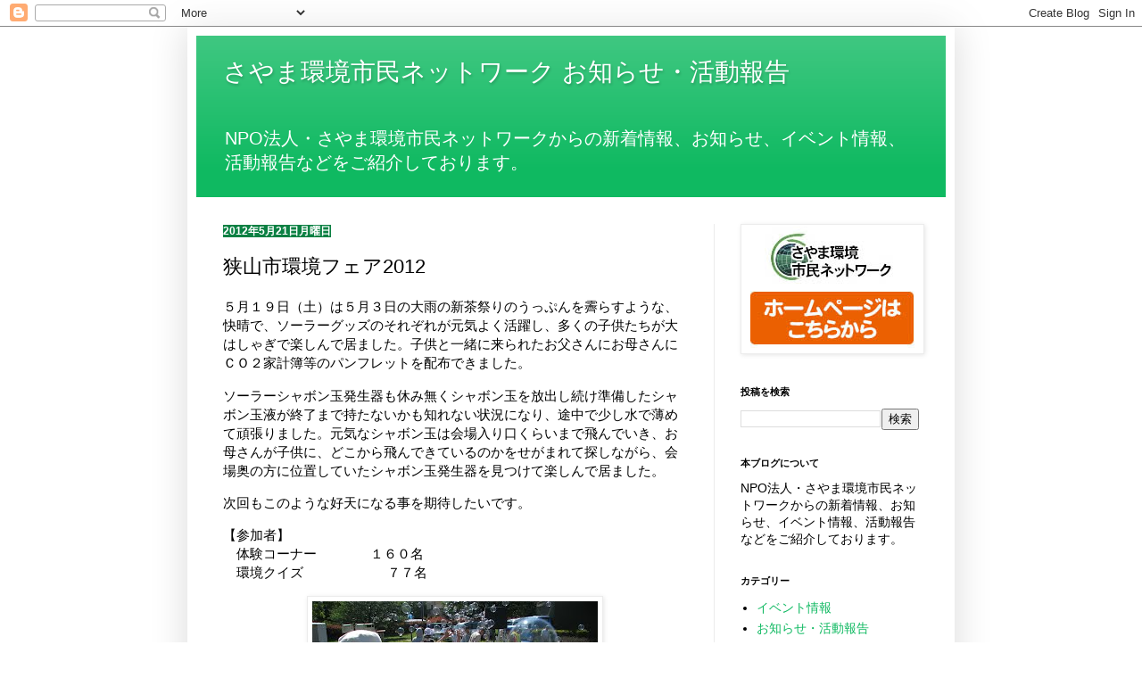

--- FILE ---
content_type: text/html; charset=UTF-8
request_url: https://blog.sayama-kankyo.org/2012/05/2012.html
body_size: 11976
content:
<!DOCTYPE html>
<html class='v2' dir='ltr' lang='ja'>
<head>
<link href='https://www.blogger.com/static/v1/widgets/4128112664-css_bundle_v2.css' rel='stylesheet' type='text/css'/>
<meta content='width=1100' name='viewport'/>
<meta content='text/html; charset=UTF-8' http-equiv='Content-Type'/>
<meta content='blogger' name='generator'/>
<link href='https://blog.sayama-kankyo.org/favicon.ico' rel='icon' type='image/x-icon'/>
<link href='https://blog.sayama-kankyo.org/2012/05/2012.html' rel='canonical'/>
<link rel="alternate" type="application/atom+xml" title="さやま環境市民ネットワーク お知らせ&#12539;活動報告 - Atom" href="https://blog.sayama-kankyo.org/feeds/posts/default" />
<link rel="alternate" type="application/rss+xml" title="さやま環境市民ネットワーク お知らせ&#12539;活動報告 - RSS" href="https://blog.sayama-kankyo.org/feeds/posts/default?alt=rss" />
<link rel="service.post" type="application/atom+xml" title="さやま環境市民ネットワーク お知らせ&#12539;活動報告 - Atom" href="https://www.blogger.com/feeds/6280072050549247923/posts/default" />

<link rel="alternate" type="application/atom+xml" title="さやま環境市民ネットワーク お知らせ&#12539;活動報告 - Atom" href="https://blog.sayama-kankyo.org/feeds/3945784512371028713/comments/default" />
<!--Can't find substitution for tag [blog.ieCssRetrofitLinks]-->
<link href='https://blogger.googleusercontent.com/img/a/AVvXsEgRPf2bPoI3fK3zv9foIinrduSj7zwdMFzO_m8XT71NcG1OlQst_1z2MMBLWHxninpOO51AZRah1pUtOASTh_8Jtywjk0pD_P99TBG-sdlnkN6y76p0O27dqOoyX4zSO0chniG2iV2R5sqX19VtvVzpSLR2uhc_0bXy5v7FmrnmhrKvnU1d9zlR2xU5KA' rel='image_src'/>
<meta content='https://blog.sayama-kankyo.org/2012/05/2012.html' property='og:url'/>
<meta content='狭山市環境フェア2012' property='og:title'/>
<meta content='５月１９日（土）は５月３日の大雨の新茶祭りのうっぷんを霽らすような、快晴で、ソーラーグッズのそれぞれが元気よく活躍し、多くの子供たちが大はしゃぎで楽しんで居ました。子供と一緒に来られたお父さんにお母さんにＣＯ２家計簿等のパンフレットを配布できました。 ソーラーシャボン玉発生器も休...' property='og:description'/>
<meta content='https://blogger.googleusercontent.com/img/a/AVvXsEgRPf2bPoI3fK3zv9foIinrduSj7zwdMFzO_m8XT71NcG1OlQst_1z2MMBLWHxninpOO51AZRah1pUtOASTh_8Jtywjk0pD_P99TBG-sdlnkN6y76p0O27dqOoyX4zSO0chniG2iV2R5sqX19VtvVzpSLR2uhc_0bXy5v7FmrnmhrKvnU1d9zlR2xU5KA=w1200-h630-p-k-no-nu' property='og:image'/>
<title>さやま環境市民ネットワーク お知らせ&#12539;活動報告: 狭山市環境フェア2012</title>
<style id='page-skin-1' type='text/css'><!--
/*
-----------------------------------------------
Blogger Template Style
Name:     Simple
Designer: Blogger
URL:      www.blogger.com
----------------------------------------------- */
/* Content
----------------------------------------------- */
body {
font: normal normal 14px Arial, Tahoma, Helvetica, FreeSans, sans-serif;
color: #000000;
background: #ffffff url(https://themes.googleusercontent.com/image?id=0BwVBOzw_-hbMNjViMzQ0ZDEtMWU1NS00ZTBkLWFjY2EtZjM5YmU4OTA2MjBm) repeat-x fixed top center /* Credit: Jason Morrow (http://jasonmorrow.etsy.com) */;
padding: 0 40px 40px 40px;
}
html body .region-inner {
min-width: 0;
max-width: 100%;
width: auto;
}
h2 {
font-size: 22px;
}
a:link {
text-decoration:none;
color: #0fb961;
}
a:visited {
text-decoration:none;
color: #828282;
}
a:hover {
text-decoration:underline;
color: #00f096;
}
.body-fauxcolumn-outer .fauxcolumn-inner {
background: transparent none repeat scroll top left;
_background-image: none;
}
.body-fauxcolumn-outer .cap-top {
position: absolute;
z-index: 1;
height: 400px;
width: 100%;
}
.body-fauxcolumn-outer .cap-top .cap-left {
width: 100%;
background: transparent none repeat-x scroll top left;
_background-image: none;
}
.content-outer {
-moz-box-shadow: 0 0 40px rgba(0, 0, 0, .15);
-webkit-box-shadow: 0 0 5px rgba(0, 0, 0, .15);
-goog-ms-box-shadow: 0 0 10px #333333;
box-shadow: 0 0 40px rgba(0, 0, 0, .15);
margin-bottom: 1px;
}
.content-inner {
padding: 10px 10px;
}
.content-inner {
background-color: #ffffff;
}
/* Header
----------------------------------------------- */
.header-outer {
background: #0fb961 url(https://resources.blogblog.com/blogblog/data/1kt/simple/gradients_light.png) repeat-x scroll 0 -400px;
_background-image: none;
}
.Header h1 {
font: normal normal 28px Arial, Tahoma, Helvetica, FreeSans, sans-serif;
color: #ffffff;
text-shadow: 1px 2px 3px rgba(0, 0, 0, .2);
}
.Header h1 a {
color: #ffffff;
}
.Header .description {
font-size: 140%;
color: #ffffff;
}
.header-inner .Header .titlewrapper {
padding: 22px 30px;
}
.header-inner .Header .descriptionwrapper {
padding: 0 30px;
}
/* Tabs
----------------------------------------------- */
.tabs-inner .section:first-child {
border-top: 0 solid #eeeeee;
}
.tabs-inner .section:first-child ul {
margin-top: -0;
border-top: 0 solid #eeeeee;
border-left: 0 solid #eeeeee;
border-right: 0 solid #eeeeee;
}
.tabs-inner .widget ul {
background: #f3f3f3 url(https://resources.blogblog.com/blogblog/data/1kt/simple/gradients_light.png) repeat-x scroll 0 -800px;
_background-image: none;
border-bottom: 1px solid #eeeeee;
margin-top: 0;
margin-left: -30px;
margin-right: -30px;
}
.tabs-inner .widget li a {
display: inline-block;
padding: .6em 1em;
font: normal normal 14px Arial, Tahoma, Helvetica, FreeSans, sans-serif;
color: #949494;
border-left: 1px solid #ffffff;
border-right: 1px solid #eeeeee;
}
.tabs-inner .widget li:first-child a {
border-left: none;
}
.tabs-inner .widget li.selected a, .tabs-inner .widget li a:hover {
color: #000000;
background-color: #ececec;
text-decoration: none;
}
/* Columns
----------------------------------------------- */
.main-outer {
border-top: 0 solid #ececec;
}
.fauxcolumn-left-outer .fauxcolumn-inner {
border-right: 1px solid #ececec;
}
.fauxcolumn-right-outer .fauxcolumn-inner {
border-left: 1px solid #ececec;
}
/* Headings
----------------------------------------------- */
div.widget > h2,
div.widget h2.title {
margin: 0 0 1em 0;
font: normal bold 11px Arial, Tahoma, Helvetica, FreeSans, sans-serif;
color: #000000;
}
/* Widgets
----------------------------------------------- */
.widget .zippy {
color: #949494;
text-shadow: 2px 2px 1px rgba(0, 0, 0, .1);
}
.widget .popular-posts ul {
list-style: none;
}
/* Posts
----------------------------------------------- */
h2.date-header {
font: normal bold 12px Arial, Tahoma, Helvetica, FreeSans, sans-serif;
}
.date-header span {
background-color: #0b8043;
color: #ffffff;
padding: inherit;
letter-spacing: inherit;
margin: inherit;
}
.main-inner {
padding-top: 30px;
padding-bottom: 30px;
}
.main-inner .column-center-inner {
padding: 0 15px;
}
.main-inner .column-center-inner .section {
margin: 0 15px;
}
.post {
margin: 0 0 25px 0;
}
h3.post-title, .comments h4 {
font: normal normal 22px Arial, Tahoma, Helvetica, FreeSans, sans-serif;
margin: .75em 0 0;
}
.post-body {
font-size: 110%;
line-height: 1.4;
position: relative;
}
.post-body img, .post-body .tr-caption-container, .Profile img, .Image img,
.BlogList .item-thumbnail img {
padding: 2px;
background: #ffffff;
border: 1px solid #ececec;
-moz-box-shadow: 1px 1px 5px rgba(0, 0, 0, .1);
-webkit-box-shadow: 1px 1px 5px rgba(0, 0, 0, .1);
box-shadow: 1px 1px 5px rgba(0, 0, 0, .1);
}
.post-body img, .post-body .tr-caption-container {
padding: 5px;
}
.post-body .tr-caption-container {
color: #222222;
}
.post-body .tr-caption-container img {
padding: 0;
background: transparent;
border: none;
-moz-box-shadow: 0 0 0 rgba(0, 0, 0, .1);
-webkit-box-shadow: 0 0 0 rgba(0, 0, 0, .1);
box-shadow: 0 0 0 rgba(0, 0, 0, .1);
}
.post-header {
margin: 0 0 1.5em;
line-height: 1.6;
font-size: 90%;
}
.post-footer {
margin: 20px -2px 0;
padding: 5px 10px;
color: #5a5a5a;
background-color: #f7f7f7;
border-bottom: 1px solid #ececec;
line-height: 1.6;
font-size: 90%;
}
#comments .comment-author {
padding-top: 1.5em;
border-top: 1px solid #ececec;
background-position: 0 1.5em;
}
#comments .comment-author:first-child {
padding-top: 0;
border-top: none;
}
.avatar-image-container {
margin: .2em 0 0;
}
#comments .avatar-image-container img {
border: 1px solid #ececec;
}
/* Comments
----------------------------------------------- */
.comments .comments-content .icon.blog-author {
background-repeat: no-repeat;
background-image: url([data-uri]);
}
.comments .comments-content .loadmore a {
border-top: 1px solid #949494;
border-bottom: 1px solid #949494;
}
.comments .comment-thread.inline-thread {
background-color: #f7f7f7;
}
.comments .continue {
border-top: 2px solid #949494;
}
/* Accents
---------------------------------------------- */
.section-columns td.columns-cell {
border-left: 1px solid #ececec;
}
.blog-pager {
background: transparent none no-repeat scroll top center;
}
.blog-pager-older-link, .home-link,
.blog-pager-newer-link {
background-color: #ffffff;
padding: 5px;
}
.footer-outer {
border-top: 0 dashed #bbbbbb;
}
/* Mobile
----------------------------------------------- */
body.mobile  {
background-size: auto;
}
.mobile .body-fauxcolumn-outer {
background: transparent none repeat scroll top left;
}
.mobile .body-fauxcolumn-outer .cap-top {
background-size: 100% auto;
}
.mobile .content-outer {
-webkit-box-shadow: 0 0 3px rgba(0, 0, 0, .15);
box-shadow: 0 0 3px rgba(0, 0, 0, .15);
}
.mobile .tabs-inner .widget ul {
margin-left: 0;
margin-right: 0;
}
.mobile .post {
margin: 0;
}
.mobile .main-inner .column-center-inner .section {
margin: 0;
}
.mobile .date-header span {
padding: 0.1em 10px;
margin: 0 -10px;
}
.mobile h3.post-title {
margin: 0;
}
.mobile .blog-pager {
background: transparent none no-repeat scroll top center;
}
.mobile .footer-outer {
border-top: none;
}
.mobile .main-inner, .mobile .footer-inner {
background-color: #ffffff;
}
.mobile-index-contents {
color: #000000;
}
.mobile-link-button {
background-color: #0fb961;
}
.mobile-link-button a:link, .mobile-link-button a:visited {
color: #ffffff;
}
.mobile .tabs-inner .section:first-child {
border-top: none;
}
.mobile .tabs-inner .PageList .widget-content {
background-color: #ececec;
color: #000000;
border-top: 1px solid #eeeeee;
border-bottom: 1px solid #eeeeee;
}
.mobile .tabs-inner .PageList .widget-content .pagelist-arrow {
border-left: 1px solid #eeeeee;
}

--></style>
<style id='template-skin-1' type='text/css'><!--
body {
min-width: 860px;
}
.content-outer, .content-fauxcolumn-outer, .region-inner {
min-width: 860px;
max-width: 860px;
_width: 860px;
}
.main-inner .columns {
padding-left: 0px;
padding-right: 260px;
}
.main-inner .fauxcolumn-center-outer {
left: 0px;
right: 260px;
/* IE6 does not respect left and right together */
_width: expression(this.parentNode.offsetWidth -
parseInt("0px") -
parseInt("260px") + 'px');
}
.main-inner .fauxcolumn-left-outer {
width: 0px;
}
.main-inner .fauxcolumn-right-outer {
width: 260px;
}
.main-inner .column-left-outer {
width: 0px;
right: 100%;
margin-left: -0px;
}
.main-inner .column-right-outer {
width: 260px;
margin-right: -260px;
}
#layout {
min-width: 0;
}
#layout .content-outer {
min-width: 0;
width: 800px;
}
#layout .region-inner {
min-width: 0;
width: auto;
}
body#layout div.add_widget {
padding: 8px;
}
body#layout div.add_widget a {
margin-left: 32px;
}
--></style>
<style>
    body {background-image:url(https\:\/\/themes.googleusercontent.com\/image?id=0BwVBOzw_-hbMNjViMzQ0ZDEtMWU1NS00ZTBkLWFjY2EtZjM5YmU4OTA2MjBm);}
    
@media (max-width: 200px) { body {background-image:url(https\:\/\/themes.googleusercontent.com\/image?id=0BwVBOzw_-hbMNjViMzQ0ZDEtMWU1NS00ZTBkLWFjY2EtZjM5YmU4OTA2MjBm&options=w200);}}
@media (max-width: 400px) and (min-width: 201px) { body {background-image:url(https\:\/\/themes.googleusercontent.com\/image?id=0BwVBOzw_-hbMNjViMzQ0ZDEtMWU1NS00ZTBkLWFjY2EtZjM5YmU4OTA2MjBm&options=w400);}}
@media (max-width: 800px) and (min-width: 401px) { body {background-image:url(https\:\/\/themes.googleusercontent.com\/image?id=0BwVBOzw_-hbMNjViMzQ0ZDEtMWU1NS00ZTBkLWFjY2EtZjM5YmU4OTA2MjBm&options=w800);}}
@media (max-width: 1200px) and (min-width: 801px) { body {background-image:url(https\:\/\/themes.googleusercontent.com\/image?id=0BwVBOzw_-hbMNjViMzQ0ZDEtMWU1NS00ZTBkLWFjY2EtZjM5YmU4OTA2MjBm&options=w1200);}}
/* Last tag covers anything over one higher than the previous max-size cap. */
@media (min-width: 1201px) { body {background-image:url(https\:\/\/themes.googleusercontent.com\/image?id=0BwVBOzw_-hbMNjViMzQ0ZDEtMWU1NS00ZTBkLWFjY2EtZjM5YmU4OTA2MjBm&options=w1600);}}
  </style>
<link href='https://www.blogger.com/dyn-css/authorization.css?targetBlogID=6280072050549247923&amp;zx=bccc9b98-a6b2-4c02-a529-87617abada59' media='none' onload='if(media!=&#39;all&#39;)media=&#39;all&#39;' rel='stylesheet'/><noscript><link href='https://www.blogger.com/dyn-css/authorization.css?targetBlogID=6280072050549247923&amp;zx=bccc9b98-a6b2-4c02-a529-87617abada59' rel='stylesheet'/></noscript>
<meta name='google-adsense-platform-account' content='ca-host-pub-1556223355139109'/>
<meta name='google-adsense-platform-domain' content='blogspot.com'/>

</head>
<body class='loading variant-bold'>
<div class='navbar section' id='navbar' name='Navbar'><div class='widget Navbar' data-version='1' id='Navbar1'><script type="text/javascript">
    function setAttributeOnload(object, attribute, val) {
      if(window.addEventListener) {
        window.addEventListener('load',
          function(){ object[attribute] = val; }, false);
      } else {
        window.attachEvent('onload', function(){ object[attribute] = val; });
      }
    }
  </script>
<div id="navbar-iframe-container"></div>
<script type="text/javascript" src="https://apis.google.com/js/platform.js"></script>
<script type="text/javascript">
      gapi.load("gapi.iframes:gapi.iframes.style.bubble", function() {
        if (gapi.iframes && gapi.iframes.getContext) {
          gapi.iframes.getContext().openChild({
              url: 'https://www.blogger.com/navbar/6280072050549247923?po\x3d3945784512371028713\x26origin\x3dhttps://blog.sayama-kankyo.org',
              where: document.getElementById("navbar-iframe-container"),
              id: "navbar-iframe"
          });
        }
      });
    </script><script type="text/javascript">
(function() {
var script = document.createElement('script');
script.type = 'text/javascript';
script.src = '//pagead2.googlesyndication.com/pagead/js/google_top_exp.js';
var head = document.getElementsByTagName('head')[0];
if (head) {
head.appendChild(script);
}})();
</script>
</div></div>
<div class='body-fauxcolumns'>
<div class='fauxcolumn-outer body-fauxcolumn-outer'>
<div class='cap-top'>
<div class='cap-left'></div>
<div class='cap-right'></div>
</div>
<div class='fauxborder-left'>
<div class='fauxborder-right'></div>
<div class='fauxcolumn-inner'>
</div>
</div>
<div class='cap-bottom'>
<div class='cap-left'></div>
<div class='cap-right'></div>
</div>
</div>
</div>
<div class='content'>
<div class='content-fauxcolumns'>
<div class='fauxcolumn-outer content-fauxcolumn-outer'>
<div class='cap-top'>
<div class='cap-left'></div>
<div class='cap-right'></div>
</div>
<div class='fauxborder-left'>
<div class='fauxborder-right'></div>
<div class='fauxcolumn-inner'>
</div>
</div>
<div class='cap-bottom'>
<div class='cap-left'></div>
<div class='cap-right'></div>
</div>
</div>
</div>
<div class='content-outer'>
<div class='content-cap-top cap-top'>
<div class='cap-left'></div>
<div class='cap-right'></div>
</div>
<div class='fauxborder-left content-fauxborder-left'>
<div class='fauxborder-right content-fauxborder-right'></div>
<div class='content-inner'>
<header>
<div class='header-outer'>
<div class='header-cap-top cap-top'>
<div class='cap-left'></div>
<div class='cap-right'></div>
</div>
<div class='fauxborder-left header-fauxborder-left'>
<div class='fauxborder-right header-fauxborder-right'></div>
<div class='region-inner header-inner'>
<div class='header section' id='header' name='ヘッダー'><div class='widget Header' data-version='1' id='Header1'>
<div id='header-inner'>
<div class='titlewrapper'>
<h1 class='title'>
<a href='https://blog.sayama-kankyo.org/'>
さやま環境市民ネットワーク お知らせ&#12539;活動報告
</a>
</h1>
</div>
<div class='descriptionwrapper'>
<p class='description'><span>NPO法人&#12539;さやま環境市民ネットワークからの新着情報&#12289;お知らせ&#12289;イベント情報&#12289;活動報告などをご紹介しております&#12290;</span></p>
</div>
</div>
</div></div>
</div>
</div>
<div class='header-cap-bottom cap-bottom'>
<div class='cap-left'></div>
<div class='cap-right'></div>
</div>
</div>
</header>
<div class='tabs-outer'>
<div class='tabs-cap-top cap-top'>
<div class='cap-left'></div>
<div class='cap-right'></div>
</div>
<div class='fauxborder-left tabs-fauxborder-left'>
<div class='fauxborder-right tabs-fauxborder-right'></div>
<div class='region-inner tabs-inner'>
<div class='tabs no-items section' id='crosscol' name='Cross-Column'></div>
<div class='tabs no-items section' id='crosscol-overflow' name='Cross-Column 2'></div>
</div>
</div>
<div class='tabs-cap-bottom cap-bottom'>
<div class='cap-left'></div>
<div class='cap-right'></div>
</div>
</div>
<div class='main-outer'>
<div class='main-cap-top cap-top'>
<div class='cap-left'></div>
<div class='cap-right'></div>
</div>
<div class='fauxborder-left main-fauxborder-left'>
<div class='fauxborder-right main-fauxborder-right'></div>
<div class='region-inner main-inner'>
<div class='columns fauxcolumns'>
<div class='fauxcolumn-outer fauxcolumn-center-outer'>
<div class='cap-top'>
<div class='cap-left'></div>
<div class='cap-right'></div>
</div>
<div class='fauxborder-left'>
<div class='fauxborder-right'></div>
<div class='fauxcolumn-inner'>
</div>
</div>
<div class='cap-bottom'>
<div class='cap-left'></div>
<div class='cap-right'></div>
</div>
</div>
<div class='fauxcolumn-outer fauxcolumn-left-outer'>
<div class='cap-top'>
<div class='cap-left'></div>
<div class='cap-right'></div>
</div>
<div class='fauxborder-left'>
<div class='fauxborder-right'></div>
<div class='fauxcolumn-inner'>
</div>
</div>
<div class='cap-bottom'>
<div class='cap-left'></div>
<div class='cap-right'></div>
</div>
</div>
<div class='fauxcolumn-outer fauxcolumn-right-outer'>
<div class='cap-top'>
<div class='cap-left'></div>
<div class='cap-right'></div>
</div>
<div class='fauxborder-left'>
<div class='fauxborder-right'></div>
<div class='fauxcolumn-inner'>
</div>
</div>
<div class='cap-bottom'>
<div class='cap-left'></div>
<div class='cap-right'></div>
</div>
</div>
<!-- corrects IE6 width calculation -->
<div class='columns-inner'>
<div class='column-center-outer'>
<div class='column-center-inner'>
<div class='main section' id='main' name='メイン'><div class='widget Blog' data-version='1' id='Blog1'>
<div class='blog-posts hfeed'>

          <div class="date-outer">
        
<h2 class='date-header'><span>2012年5月21日月曜日</span></h2>

          <div class="date-posts">
        
<div class='post-outer'>
<div class='post hentry uncustomized-post-template' itemprop='blogPost' itemscope='itemscope' itemtype='http://schema.org/BlogPosting'>
<meta content='https://blogger.googleusercontent.com/img/a/AVvXsEgRPf2bPoI3fK3zv9foIinrduSj7zwdMFzO_m8XT71NcG1OlQst_1z2MMBLWHxninpOO51AZRah1pUtOASTh_8Jtywjk0pD_P99TBG-sdlnkN6y76p0O27dqOoyX4zSO0chniG2iV2R5sqX19VtvVzpSLR2uhc_0bXy5v7FmrnmhrKvnU1d9zlR2xU5KA' itemprop='image_url'/>
<meta content='6280072050549247923' itemprop='blogId'/>
<meta content='3945784512371028713' itemprop='postId'/>
<a name='3945784512371028713'></a>
<h3 class='post-title entry-title' itemprop='name'>
狭山市環境フェア2012
</h3>
<div class='post-header'>
<div class='post-header-line-1'></div>
</div>
<div class='post-body entry-content' id='post-body-3945784512371028713' itemprop='description articleBody'>
<p>５月１９日&#65288;土&#65289;は５月３日の大雨の新茶祭りのうっぷんを霽らすような&#12289;快晴で&#12289;ソーラーグッズのそれぞれが元気よく活躍し&#12289;多くの子供たちが大はしゃぎで楽しんで居ました&#12290;子供と一緒に来られたお父さんにお母さんにＣＯ２家計簿等のパンフレットを配布できました&#12290;</p><p>ソーラーシャボン玉発生器も休み無くシャボン玉を放出し続け準備したシャボン玉液が終了まで持たないかも知れない状況になり&#12289;途中で少し水で薄めて頑張りました&#12290;元気なシャボン玉は会場入り口くらいまで飛んでいき&#12289;お母さんが子供に&#12289;どこから飛んできているのかをせがまれて探しながら&#12289;会場奥の方に位置していたシャボン玉発生器を見つけて楽しんで居ました&#12290;</p><p>次回もこのような好天になる事を期待したいです&#12290;</p><p>&#12304;参加者&#12305;<br />&#12288;体験コーナー&#12288;&#12288;&#12288;&#12288;１６０名<br />&#12288;環境クイズ&#12288;&#12288;&#12288;&#12288;&#12288;&#12288; ７７名</p><div class="separator" style="clear: both; text-align: center;"><a href="https://blogger.googleusercontent.com/img/a/AVvXsEgRPf2bPoI3fK3zv9foIinrduSj7zwdMFzO_m8XT71NcG1OlQst_1z2MMBLWHxninpOO51AZRah1pUtOASTh_8Jtywjk0pD_P99TBG-sdlnkN6y76p0O27dqOoyX4zSO0chniG2iV2R5sqX19VtvVzpSLR2uhc_0bXy5v7FmrnmhrKvnU1d9zlR2xU5KA=s320" imageanchor="1" style="margin-left: 1em; margin-right: 1em;"><img border="0" data-original-height="240" data-original-width="320" height="240" src="https://blogger.googleusercontent.com/img/a/AVvXsEgRPf2bPoI3fK3zv9foIinrduSj7zwdMFzO_m8XT71NcG1OlQst_1z2MMBLWHxninpOO51AZRah1pUtOASTh_8Jtywjk0pD_P99TBG-sdlnkN6y76p0O27dqOoyX4zSO0chniG2iV2R5sqX19VtvVzpSLR2uhc_0bXy5v7FmrnmhrKvnU1d9zlR2xU5KA" width="320" /></a></div><br /><div class="separator" style="clear: both; text-align: center;"><a href="https://blogger.googleusercontent.com/img/a/AVvXsEjKx5QMziSLYv4HEKpqENJ16fmzr1nYRSCMWcBJ_-OuSRyg5VDSCKi0gHTC6Aui6dUBVwUHkMMJhg_Tpzgys33FAWvKi06QPmr7jzDZ_qQ-hNCkJlqW6hTITe-IGN5dqvYvfqmVdwPdj22D0V_Z2nLbofDbzMVsSDRb42bQLAXI_bRv4DQMlkQnGbyx_w=s320" imageanchor="1" style="margin-left: 1em; margin-right: 1em;"><img border="0" data-original-height="240" data-original-width="320" height="240" src="https://blogger.googleusercontent.com/img/a/AVvXsEjKx5QMziSLYv4HEKpqENJ16fmzr1nYRSCMWcBJ_-OuSRyg5VDSCKi0gHTC6Aui6dUBVwUHkMMJhg_Tpzgys33FAWvKi06QPmr7jzDZ_qQ-hNCkJlqW6hTITe-IGN5dqvYvfqmVdwPdj22D0V_Z2nLbofDbzMVsSDRb42bQLAXI_bRv4DQMlkQnGbyx_w" width="320" /></a></div><br /><div class="separator" style="clear: both; text-align: center;"><a href="https://blogger.googleusercontent.com/img/a/AVvXsEg6VxiegWbF5ZSuduBQLbzp5iPU049R8FfgPpSR5WCUEOkkwpGEjDZX3uFrRn3Psep2KJz7xJUG7mDlBxl0OcFt8oj6oyimp3fgOlTKNUQ3Eyn-khni8x3YHsuQuzMbq-YhJ_UFGKEl1tLsuRAewy7bs3AxtVlO6c5iLPmjNmQ_7kEvqWuDPhwNHfOz1w=s221" imageanchor="1" style="margin-left: 1em; margin-right: 1em;"><img border="0" data-original-height="166" data-original-width="221" height="166" src="https://blogger.googleusercontent.com/img/a/AVvXsEg6VxiegWbF5ZSuduBQLbzp5iPU049R8FfgPpSR5WCUEOkkwpGEjDZX3uFrRn3Psep2KJz7xJUG7mDlBxl0OcFt8oj6oyimp3fgOlTKNUQ3Eyn-khni8x3YHsuQuzMbq-YhJ_UFGKEl1tLsuRAewy7bs3AxtVlO6c5iLPmjNmQ_7kEvqWuDPhwNHfOz1w" width="221" /></a></div><br /><div class="separator" style="clear: both; text-align: center;"><a href="https://blogger.googleusercontent.com/img/a/AVvXsEhRcfj8a5t8RAm2YsDifBRd98Xpm2mY8zB7puZ7UseQENV6CcQBt9LxTR5V5LptYAREIW0zSTs-vYyN5OO3ISyOBeFZtrxaJmDbdje1l-5F8IzIODotnCMi3PxkSJGg7mpTyoiyKNxvDhvF-eSfAsxOah77xmQ0LquhUI06FIXX1EZmZshvtmZt7zyvag=s320" imageanchor="1" style="margin-left: 1em; margin-right: 1em;"><img border="0" data-original-height="240" data-original-width="320" height="240" src="https://blogger.googleusercontent.com/img/a/AVvXsEhRcfj8a5t8RAm2YsDifBRd98Xpm2mY8zB7puZ7UseQENV6CcQBt9LxTR5V5LptYAREIW0zSTs-vYyN5OO3ISyOBeFZtrxaJmDbdje1l-5F8IzIODotnCMi3PxkSJGg7mpTyoiyKNxvDhvF-eSfAsxOah77xmQ0LquhUI06FIXX1EZmZshvtmZt7zyvag" width="320" /></a></div>
<div style='clear: both;'></div>
</div>
<div class='post-footer'>
<div class='post-footer-line post-footer-line-1'>
<span class='post-author vcard'>
</span>
<span class='post-timestamp'>
at
<meta content='https://blog.sayama-kankyo.org/2012/05/2012.html' itemprop='url'/>
<a class='timestamp-link' href='https://blog.sayama-kankyo.org/2012/05/2012.html' rel='bookmark' title='permanent link'><abbr class='published' itemprop='datePublished' title='2012-05-21T09:00:00+09:00'>5月 21, 2012</abbr></a>
</span>
<span class='post-comment-link'>
</span>
<span class='post-icons'>
</span>
<div class='post-share-buttons goog-inline-block'>
<a class='goog-inline-block share-button sb-email' href='https://www.blogger.com/share-post.g?blogID=6280072050549247923&postID=3945784512371028713&target=email' target='_blank' title='メールで送信'><span class='share-button-link-text'>メールで送信</span></a><a class='goog-inline-block share-button sb-blog' href='https://www.blogger.com/share-post.g?blogID=6280072050549247923&postID=3945784512371028713&target=blog' onclick='window.open(this.href, "_blank", "height=270,width=475"); return false;' target='_blank' title='BlogThis!'><span class='share-button-link-text'>BlogThis!</span></a><a class='goog-inline-block share-button sb-twitter' href='https://www.blogger.com/share-post.g?blogID=6280072050549247923&postID=3945784512371028713&target=twitter' target='_blank' title='X で共有'><span class='share-button-link-text'>X で共有</span></a><a class='goog-inline-block share-button sb-facebook' href='https://www.blogger.com/share-post.g?blogID=6280072050549247923&postID=3945784512371028713&target=facebook' onclick='window.open(this.href, "_blank", "height=430,width=640"); return false;' target='_blank' title='Facebook で共有する'><span class='share-button-link-text'>Facebook で共有する</span></a><a class='goog-inline-block share-button sb-pinterest' href='https://www.blogger.com/share-post.g?blogID=6280072050549247923&postID=3945784512371028713&target=pinterest' target='_blank' title='Pinterest に共有'><span class='share-button-link-text'>Pinterest に共有</span></a>
</div>
</div>
<div class='post-footer-line post-footer-line-2'>
<span class='post-labels'>
Labels:
<a href='https://blog.sayama-kankyo.org/search/label/%E6%96%B0%E7%9D%80%E6%83%85%E5%A0%B1%E3%83%BB%E3%81%8A%E7%9F%A5%E3%82%89%E3%81%9B' rel='tag'>新着情報&#12539;お知らせ</a>
</span>
</div>
<div class='post-footer-line post-footer-line-3'>
<span class='post-location'>
</span>
</div>
</div>
</div>
<div class='comments' id='comments'>
<a name='comments'></a>
</div>
</div>

        </div></div>
      
</div>
<div class='blog-pager' id='blog-pager'>
<span id='blog-pager-newer-link'>
<a class='blog-pager-newer-link' href='https://blog.sayama-kankyo.org/2012/07/blog-post.html' id='Blog1_blog-pager-newer-link' title='次の投稿'>次の投稿</a>
</span>
<span id='blog-pager-older-link'>
<a class='blog-pager-older-link' href='https://blog.sayama-kankyo.org/2012/05/blog-post.html' id='Blog1_blog-pager-older-link' title='前の投稿'>前の投稿</a>
</span>
<a class='home-link' href='https://blog.sayama-kankyo.org/'>ホーム</a>
</div>
<div class='clear'></div>
<div class='post-feeds'>
</div>
</div><div class='widget Image' data-version='1' id='Image2'>
<div class='widget-content'>
<a href='https://www.sayama-kankyo.org/'>
<img alt='' height='98' id='Image2_img' src='https://blogger.googleusercontent.com/img/a/AVvXsEgsZ0lruCpXWrH8Cg4iwRrldbvpmK2IB6neJGSr6_iOS5IdgGgcUIsl46KrIVPiea6FviAvNy0LbnSoqea9mOyvqhK5I2M2q3Hth-UzHza5CQ1MuD9GdakZvfVN3TboiJ7mBwxUdQohZMyiGXDerBjtEJOt3hx1H5NF-vGvoqZl0zQt8zElVotE4DMG2g=s400' width='400'/>
</a>
<br/>
</div>
<div class='clear'></div>
</div></div>
</div>
</div>
<div class='column-left-outer'>
<div class='column-left-inner'>
<aside>
</aside>
</div>
</div>
<div class='column-right-outer'>
<div class='column-right-inner'>
<aside>
<div class='sidebar section' id='sidebar-right-1'><div class='widget Image' data-version='1' id='Image1'>
<div class='widget-content'>
<a href='http://www.sayama-kankyo.org'>
<img alt='' height='140' id='Image1_img' src='https://blogger.googleusercontent.com/img/b/R29vZ2xl/AVvXsEhluSTwOH_vlHi-II7utS3ZRBU7FMSTtuuulHqpGrNLyxKFtbXzvzWIL7jDVEBca6Kb57BNp2i9YtBWO_UgzDE1VbUgxnVss1g9QfjEQWZU0kEAJNuEZE3b2SotPIjRAZCvKOcsI7IaIQcn/s200/bt-bl-homepage.jpg' width='200'/>
</a>
<br/>
</div>
<div class='clear'></div>
</div><div class='widget BlogSearch' data-version='1' id='BlogSearch1'>
<h2 class='title'>投稿を検索</h2>
<div class='widget-content'>
<div id='BlogSearch1_form'>
<form action='https://blog.sayama-kankyo.org/search' class='gsc-search-box' target='_top'>
<table cellpadding='0' cellspacing='0' class='gsc-search-box'>
<tbody>
<tr>
<td class='gsc-input'>
<input autocomplete='off' class='gsc-input' name='q' size='10' title='search' type='text' value=''/>
</td>
<td class='gsc-search-button'>
<input class='gsc-search-button' title='search' type='submit' value='検索'/>
</td>
</tr>
</tbody>
</table>
</form>
</div>
</div>
<div class='clear'></div>
</div><div class='widget Text' data-version='1' id='Text1'>
<h2 class='title'>本ブログについて</h2>
<div class='widget-content'>
NPO法人&#12539;さやま環境市民ネットワークからの新着情報&#12289;お知らせ&#12289;イベント情報&#12289;活動報告などをご紹介しております&#12290;
</div>
<div class='clear'></div>
</div><div class='widget Label' data-version='1' id='Label1'>
<h2>カテゴリー</h2>
<div class='widget-content list-label-widget-content'>
<ul>
<li>
<a dir='ltr' href='https://blog.sayama-kankyo.org/search/label/%E3%82%A4%E3%83%99%E3%83%B3%E3%83%88%E6%83%85%E5%A0%B1'>イベント情報</a>
</li>
<li>
<a dir='ltr' href='https://blog.sayama-kankyo.org/search/label/%E3%81%8A%E7%9F%A5%E3%82%89%E3%81%9B%E3%83%BB%E6%B4%BB%E5%8B%95%E5%A0%B1%E5%91%8A'>お知らせ&#12539;活動報告</a>
</li>
<li>
<a dir='ltr' href='https://blog.sayama-kankyo.org/search/label/%E6%96%B0%E7%9D%80%E6%83%85%E5%A0%B1%E3%83%BB%E3%81%8A%E7%9F%A5%E3%82%89%E3%81%9B'>新着情報&#12539;お知らせ</a>
</li>
</ul>
<div class='clear'></div>
</div>
</div><div class='widget BlogArchive' data-version='1' id='BlogArchive1'>
<h2>これまでの投稿</h2>
<div class='widget-content'>
<div id='ArchiveList'>
<div id='BlogArchive1_ArchiveList'>
<ul class='flat'>
<li class='archivedate'>
<a href='https://blog.sayama-kankyo.org/2025/12/'>12月 2025</a> (1)
      </li>
<li class='archivedate'>
<a href='https://blog.sayama-kankyo.org/2025/11/'>11月 2025</a> (2)
      </li>
<li class='archivedate'>
<a href='https://blog.sayama-kankyo.org/2025/07/'>7月 2025</a> (4)
      </li>
<li class='archivedate'>
<a href='https://blog.sayama-kankyo.org/2025/04/'>4月 2025</a> (2)
      </li>
<li class='archivedate'>
<a href='https://blog.sayama-kankyo.org/2025/03/'>3月 2025</a> (2)
      </li>
<li class='archivedate'>
<a href='https://blog.sayama-kankyo.org/2025/02/'>2月 2025</a> (5)
      </li>
<li class='archivedate'>
<a href='https://blog.sayama-kankyo.org/2025/01/'>1月 2025</a> (1)
      </li>
<li class='archivedate'>
<a href='https://blog.sayama-kankyo.org/2024/12/'>12月 2024</a> (5)
      </li>
<li class='archivedate'>
<a href='https://blog.sayama-kankyo.org/2024/11/'>11月 2024</a> (7)
      </li>
<li class='archivedate'>
<a href='https://blog.sayama-kankyo.org/2024/10/'>10月 2024</a> (5)
      </li>
<li class='archivedate'>
<a href='https://blog.sayama-kankyo.org/2024/09/'>9月 2024</a> (5)
      </li>
<li class='archivedate'>
<a href='https://blog.sayama-kankyo.org/2024/08/'>8月 2024</a> (6)
      </li>
<li class='archivedate'>
<a href='https://blog.sayama-kankyo.org/2024/07/'>7月 2024</a> (5)
      </li>
<li class='archivedate'>
<a href='https://blog.sayama-kankyo.org/2024/05/'>5月 2024</a> (1)
      </li>
<li class='archivedate'>
<a href='https://blog.sayama-kankyo.org/2024/04/'>4月 2024</a> (2)
      </li>
<li class='archivedate'>
<a href='https://blog.sayama-kankyo.org/2024/03/'>3月 2024</a> (1)
      </li>
<li class='archivedate'>
<a href='https://blog.sayama-kankyo.org/2024/01/'>1月 2024</a> (3)
      </li>
<li class='archivedate'>
<a href='https://blog.sayama-kankyo.org/2023/12/'>12月 2023</a> (3)
      </li>
<li class='archivedate'>
<a href='https://blog.sayama-kankyo.org/2023/11/'>11月 2023</a> (6)
      </li>
<li class='archivedate'>
<a href='https://blog.sayama-kankyo.org/2023/10/'>10月 2023</a> (2)
      </li>
<li class='archivedate'>
<a href='https://blog.sayama-kankyo.org/2023/09/'>9月 2023</a> (3)
      </li>
<li class='archivedate'>
<a href='https://blog.sayama-kankyo.org/2023/08/'>8月 2023</a> (3)
      </li>
<li class='archivedate'>
<a href='https://blog.sayama-kankyo.org/2023/07/'>7月 2023</a> (5)
      </li>
<li class='archivedate'>
<a href='https://blog.sayama-kankyo.org/2023/06/'>6月 2023</a> (3)
      </li>
<li class='archivedate'>
<a href='https://blog.sayama-kankyo.org/2023/05/'>5月 2023</a> (1)
      </li>
<li class='archivedate'>
<a href='https://blog.sayama-kankyo.org/2023/04/'>4月 2023</a> (2)
      </li>
<li class='archivedate'>
<a href='https://blog.sayama-kankyo.org/2023/03/'>3月 2023</a> (2)
      </li>
<li class='archivedate'>
<a href='https://blog.sayama-kankyo.org/2023/01/'>1月 2023</a> (3)
      </li>
<li class='archivedate'>
<a href='https://blog.sayama-kankyo.org/2022/12/'>12月 2022</a> (5)
      </li>
<li class='archivedate'>
<a href='https://blog.sayama-kankyo.org/2022/11/'>11月 2022</a> (5)
      </li>
<li class='archivedate'>
<a href='https://blog.sayama-kankyo.org/2022/10/'>10月 2022</a> (12)
      </li>
<li class='archivedate'>
<a href='https://blog.sayama-kankyo.org/2022/09/'>9月 2022</a> (1)
      </li>
<li class='archivedate'>
<a href='https://blog.sayama-kankyo.org/2022/08/'>8月 2022</a> (3)
      </li>
<li class='archivedate'>
<a href='https://blog.sayama-kankyo.org/2022/07/'>7月 2022</a> (4)
      </li>
<li class='archivedate'>
<a href='https://blog.sayama-kankyo.org/2022/06/'>6月 2022</a> (2)
      </li>
<li class='archivedate'>
<a href='https://blog.sayama-kankyo.org/2022/05/'>5月 2022</a> (2)
      </li>
<li class='archivedate'>
<a href='https://blog.sayama-kankyo.org/2022/04/'>4月 2022</a> (1)
      </li>
<li class='archivedate'>
<a href='https://blog.sayama-kankyo.org/2022/03/'>3月 2022</a> (2)
      </li>
<li class='archivedate'>
<a href='https://blog.sayama-kankyo.org/2022/01/'>1月 2022</a> (4)
      </li>
<li class='archivedate'>
<a href='https://blog.sayama-kankyo.org/2021/12/'>12月 2021</a> (10)
      </li>
<li class='archivedate'>
<a href='https://blog.sayama-kankyo.org/2021/11/'>11月 2021</a> (2)
      </li>
<li class='archivedate'>
<a href='https://blog.sayama-kankyo.org/2021/10/'>10月 2021</a> (4)
      </li>
<li class='archivedate'>
<a href='https://blog.sayama-kankyo.org/2021/09/'>9月 2021</a> (2)
      </li>
<li class='archivedate'>
<a href='https://blog.sayama-kankyo.org/2021/07/'>7月 2021</a> (11)
      </li>
<li class='archivedate'>
<a href='https://blog.sayama-kankyo.org/2021/03/'>3月 2021</a> (1)
      </li>
<li class='archivedate'>
<a href='https://blog.sayama-kankyo.org/2021/02/'>2月 2021</a> (1)
      </li>
<li class='archivedate'>
<a href='https://blog.sayama-kankyo.org/2021/01/'>1月 2021</a> (1)
      </li>
<li class='archivedate'>
<a href='https://blog.sayama-kankyo.org/2020/12/'>12月 2020</a> (5)
      </li>
<li class='archivedate'>
<a href='https://blog.sayama-kankyo.org/2020/10/'>10月 2020</a> (2)
      </li>
<li class='archivedate'>
<a href='https://blog.sayama-kankyo.org/2020/09/'>9月 2020</a> (6)
      </li>
<li class='archivedate'>
<a href='https://blog.sayama-kankyo.org/2020/07/'>7月 2020</a> (1)
      </li>
<li class='archivedate'>
<a href='https://blog.sayama-kankyo.org/2020/06/'>6月 2020</a> (2)
      </li>
<li class='archivedate'>
<a href='https://blog.sayama-kankyo.org/2020/05/'>5月 2020</a> (3)
      </li>
<li class='archivedate'>
<a href='https://blog.sayama-kankyo.org/2020/04/'>4月 2020</a> (1)
      </li>
<li class='archivedate'>
<a href='https://blog.sayama-kankyo.org/2020/03/'>3月 2020</a> (2)
      </li>
<li class='archivedate'>
<a href='https://blog.sayama-kankyo.org/2020/02/'>2月 2020</a> (2)
      </li>
<li class='archivedate'>
<a href='https://blog.sayama-kankyo.org/2020/01/'>1月 2020</a> (4)
      </li>
<li class='archivedate'>
<a href='https://blog.sayama-kankyo.org/2019/11/'>11月 2019</a> (5)
      </li>
<li class='archivedate'>
<a href='https://blog.sayama-kankyo.org/2019/10/'>10月 2019</a> (9)
      </li>
<li class='archivedate'>
<a href='https://blog.sayama-kankyo.org/2019/08/'>8月 2019</a> (5)
      </li>
<li class='archivedate'>
<a href='https://blog.sayama-kankyo.org/2019/07/'>7月 2019</a> (3)
      </li>
<li class='archivedate'>
<a href='https://blog.sayama-kankyo.org/2019/06/'>6月 2019</a> (1)
      </li>
<li class='archivedate'>
<a href='https://blog.sayama-kankyo.org/2019/05/'>5月 2019</a> (4)
      </li>
<li class='archivedate'>
<a href='https://blog.sayama-kankyo.org/2019/04/'>4月 2019</a> (2)
      </li>
<li class='archivedate'>
<a href='https://blog.sayama-kankyo.org/2019/03/'>3月 2019</a> (1)
      </li>
<li class='archivedate'>
<a href='https://blog.sayama-kankyo.org/2019/02/'>2月 2019</a> (3)
      </li>
<li class='archivedate'>
<a href='https://blog.sayama-kankyo.org/2019/01/'>1月 2019</a> (2)
      </li>
<li class='archivedate'>
<a href='https://blog.sayama-kankyo.org/2018/12/'>12月 2018</a> (5)
      </li>
<li class='archivedate'>
<a href='https://blog.sayama-kankyo.org/2018/11/'>11月 2018</a> (2)
      </li>
<li class='archivedate'>
<a href='https://blog.sayama-kankyo.org/2018/10/'>10月 2018</a> (6)
      </li>
<li class='archivedate'>
<a href='https://blog.sayama-kankyo.org/2018/09/'>9月 2018</a> (2)
      </li>
<li class='archivedate'>
<a href='https://blog.sayama-kankyo.org/2018/08/'>8月 2018</a> (6)
      </li>
<li class='archivedate'>
<a href='https://blog.sayama-kankyo.org/2018/07/'>7月 2018</a> (3)
      </li>
<li class='archivedate'>
<a href='https://blog.sayama-kankyo.org/2018/06/'>6月 2018</a> (2)
      </li>
<li class='archivedate'>
<a href='https://blog.sayama-kankyo.org/2018/05/'>5月 2018</a> (2)
      </li>
<li class='archivedate'>
<a href='https://blog.sayama-kankyo.org/2018/04/'>4月 2018</a> (4)
      </li>
<li class='archivedate'>
<a href='https://blog.sayama-kankyo.org/2018/03/'>3月 2018</a> (1)
      </li>
<li class='archivedate'>
<a href='https://blog.sayama-kankyo.org/2018/02/'>2月 2018</a> (3)
      </li>
<li class='archivedate'>
<a href='https://blog.sayama-kankyo.org/2018/01/'>1月 2018</a> (1)
      </li>
<li class='archivedate'>
<a href='https://blog.sayama-kankyo.org/2017/12/'>12月 2017</a> (7)
      </li>
<li class='archivedate'>
<a href='https://blog.sayama-kankyo.org/2017/11/'>11月 2017</a> (5)
      </li>
<li class='archivedate'>
<a href='https://blog.sayama-kankyo.org/2017/10/'>10月 2017</a> (5)
      </li>
<li class='archivedate'>
<a href='https://blog.sayama-kankyo.org/2017/09/'>9月 2017</a> (3)
      </li>
<li class='archivedate'>
<a href='https://blog.sayama-kankyo.org/2017/08/'>8月 2017</a> (4)
      </li>
<li class='archivedate'>
<a href='https://blog.sayama-kankyo.org/2017/07/'>7月 2017</a> (5)
      </li>
<li class='archivedate'>
<a href='https://blog.sayama-kankyo.org/2017/06/'>6月 2017</a> (2)
      </li>
<li class='archivedate'>
<a href='https://blog.sayama-kankyo.org/2017/05/'>5月 2017</a> (5)
      </li>
<li class='archivedate'>
<a href='https://blog.sayama-kankyo.org/2017/04/'>4月 2017</a> (2)
      </li>
<li class='archivedate'>
<a href='https://blog.sayama-kankyo.org/2017/03/'>3月 2017</a> (1)
      </li>
<li class='archivedate'>
<a href='https://blog.sayama-kankyo.org/2017/02/'>2月 2017</a> (1)
      </li>
<li class='archivedate'>
<a href='https://blog.sayama-kankyo.org/2017/01/'>1月 2017</a> (4)
      </li>
<li class='archivedate'>
<a href='https://blog.sayama-kankyo.org/2016/12/'>12月 2016</a> (1)
      </li>
<li class='archivedate'>
<a href='https://blog.sayama-kankyo.org/2016/11/'>11月 2016</a> (3)
      </li>
<li class='archivedate'>
<a href='https://blog.sayama-kankyo.org/2016/10/'>10月 2016</a> (4)
      </li>
<li class='archivedate'>
<a href='https://blog.sayama-kankyo.org/2016/08/'>8月 2016</a> (7)
      </li>
<li class='archivedate'>
<a href='https://blog.sayama-kankyo.org/2016/07/'>7月 2016</a> (3)
      </li>
<li class='archivedate'>
<a href='https://blog.sayama-kankyo.org/2016/06/'>6月 2016</a> (3)
      </li>
<li class='archivedate'>
<a href='https://blog.sayama-kankyo.org/2016/05/'>5月 2016</a> (3)
      </li>
<li class='archivedate'>
<a href='https://blog.sayama-kankyo.org/2016/04/'>4月 2016</a> (3)
      </li>
<li class='archivedate'>
<a href='https://blog.sayama-kankyo.org/2016/03/'>3月 2016</a> (1)
      </li>
<li class='archivedate'>
<a href='https://blog.sayama-kankyo.org/2016/02/'>2月 2016</a> (1)
      </li>
<li class='archivedate'>
<a href='https://blog.sayama-kankyo.org/2016/01/'>1月 2016</a> (3)
      </li>
<li class='archivedate'>
<a href='https://blog.sayama-kankyo.org/2015/12/'>12月 2015</a> (3)
      </li>
<li class='archivedate'>
<a href='https://blog.sayama-kankyo.org/2015/11/'>11月 2015</a> (3)
      </li>
<li class='archivedate'>
<a href='https://blog.sayama-kankyo.org/2015/10/'>10月 2015</a> (5)
      </li>
<li class='archivedate'>
<a href='https://blog.sayama-kankyo.org/2015/09/'>9月 2015</a> (1)
      </li>
<li class='archivedate'>
<a href='https://blog.sayama-kankyo.org/2015/08/'>8月 2015</a> (1)
      </li>
<li class='archivedate'>
<a href='https://blog.sayama-kankyo.org/2015/07/'>7月 2015</a> (2)
      </li>
<li class='archivedate'>
<a href='https://blog.sayama-kankyo.org/2015/06/'>6月 2015</a> (1)
      </li>
<li class='archivedate'>
<a href='https://blog.sayama-kankyo.org/2015/05/'>5月 2015</a> (1)
      </li>
<li class='archivedate'>
<a href='https://blog.sayama-kankyo.org/2015/04/'>4月 2015</a> (2)
      </li>
<li class='archivedate'>
<a href='https://blog.sayama-kankyo.org/2015/03/'>3月 2015</a> (1)
      </li>
<li class='archivedate'>
<a href='https://blog.sayama-kankyo.org/2015/01/'>1月 2015</a> (2)
      </li>
<li class='archivedate'>
<a href='https://blog.sayama-kankyo.org/2014/12/'>12月 2014</a> (2)
      </li>
<li class='archivedate'>
<a href='https://blog.sayama-kankyo.org/2014/11/'>11月 2014</a> (3)
      </li>
<li class='archivedate'>
<a href='https://blog.sayama-kankyo.org/2014/10/'>10月 2014</a> (4)
      </li>
<li class='archivedate'>
<a href='https://blog.sayama-kankyo.org/2014/09/'>9月 2014</a> (3)
      </li>
<li class='archivedate'>
<a href='https://blog.sayama-kankyo.org/2014/08/'>8月 2014</a> (3)
      </li>
<li class='archivedate'>
<a href='https://blog.sayama-kankyo.org/2014/07/'>7月 2014</a> (4)
      </li>
<li class='archivedate'>
<a href='https://blog.sayama-kankyo.org/2014/06/'>6月 2014</a> (1)
      </li>
<li class='archivedate'>
<a href='https://blog.sayama-kankyo.org/2014/05/'>5月 2014</a> (2)
      </li>
<li class='archivedate'>
<a href='https://blog.sayama-kankyo.org/2014/04/'>4月 2014</a> (1)
      </li>
<li class='archivedate'>
<a href='https://blog.sayama-kankyo.org/2014/01/'>1月 2014</a> (2)
      </li>
<li class='archivedate'>
<a href='https://blog.sayama-kankyo.org/2013/12/'>12月 2013</a> (1)
      </li>
<li class='archivedate'>
<a href='https://blog.sayama-kankyo.org/2013/11/'>11月 2013</a> (1)
      </li>
<li class='archivedate'>
<a href='https://blog.sayama-kankyo.org/2013/10/'>10月 2013</a> (1)
      </li>
<li class='archivedate'>
<a href='https://blog.sayama-kankyo.org/2013/09/'>9月 2013</a> (2)
      </li>
<li class='archivedate'>
<a href='https://blog.sayama-kankyo.org/2013/08/'>8月 2013</a> (1)
      </li>
<li class='archivedate'>
<a href='https://blog.sayama-kankyo.org/2013/07/'>7月 2013</a> (5)
      </li>
<li class='archivedate'>
<a href='https://blog.sayama-kankyo.org/2013/06/'>6月 2013</a> (1)
      </li>
<li class='archivedate'>
<a href='https://blog.sayama-kankyo.org/2013/05/'>5月 2013</a> (1)
      </li>
<li class='archivedate'>
<a href='https://blog.sayama-kankyo.org/2013/04/'>4月 2013</a> (3)
      </li>
<li class='archivedate'>
<a href='https://blog.sayama-kankyo.org/2013/01/'>1月 2013</a> (1)
      </li>
<li class='archivedate'>
<a href='https://blog.sayama-kankyo.org/2012/12/'>12月 2012</a> (1)
      </li>
<li class='archivedate'>
<a href='https://blog.sayama-kankyo.org/2012/11/'>11月 2012</a> (2)
      </li>
<li class='archivedate'>
<a href='https://blog.sayama-kankyo.org/2012/10/'>10月 2012</a> (4)
      </li>
<li class='archivedate'>
<a href='https://blog.sayama-kankyo.org/2012/09/'>9月 2012</a> (1)
      </li>
<li class='archivedate'>
<a href='https://blog.sayama-kankyo.org/2012/07/'>7月 2012</a> (1)
      </li>
<li class='archivedate'>
<a href='https://blog.sayama-kankyo.org/2012/05/'>5月 2012</a> (2)
      </li>
<li class='archivedate'>
<a href='https://blog.sayama-kankyo.org/2012/04/'>4月 2012</a> (2)
      </li>
<li class='archivedate'>
<a href='https://blog.sayama-kankyo.org/2012/02/'>2月 2012</a> (1)
      </li>
<li class='archivedate'>
<a href='https://blog.sayama-kankyo.org/2012/01/'>1月 2012</a> (1)
      </li>
<li class='archivedate'>
<a href='https://blog.sayama-kankyo.org/2011/12/'>12月 2011</a> (1)
      </li>
<li class='archivedate'>
<a href='https://blog.sayama-kankyo.org/2011/11/'>11月 2011</a> (10)
      </li>
</ul>
</div>
</div>
<div class='clear'></div>
</div>
</div></div>
</aside>
</div>
</div>
</div>
<div style='clear: both'></div>
<!-- columns -->
</div>
<!-- main -->
</div>
</div>
<div class='main-cap-bottom cap-bottom'>
<div class='cap-left'></div>
<div class='cap-right'></div>
</div>
</div>
<footer>
<div class='footer-outer'>
<div class='footer-cap-top cap-top'>
<div class='cap-left'></div>
<div class='cap-right'></div>
</div>
<div class='fauxborder-left footer-fauxborder-left'>
<div class='fauxborder-right footer-fauxborder-right'></div>
<div class='region-inner footer-inner'>
<div class='foot no-items section' id='footer-1'></div>
<!-- outside of the include in order to lock Attribution widget -->
<div class='foot section' id='footer-3' name='フッター'><div class='widget Attribution' data-version='1' id='Attribution1'>
<div class='widget-content' style='text-align: center;'>
&#12300;シンプル&#12301;テーマ. テーマ画像の作成者: <a href='http://jasonmorrow.etsy.com' target='_blank'>Jason Morrow</a> さん. Powered by <a href='https://www.blogger.com' target='_blank'>Blogger</a>.
</div>
<div class='clear'></div>
</div></div>
</div>
</div>
<div class='footer-cap-bottom cap-bottom'>
<div class='cap-left'></div>
<div class='cap-right'></div>
</div>
</div>
</footer>
<!-- content -->
</div>
</div>
<div class='content-cap-bottom cap-bottom'>
<div class='cap-left'></div>
<div class='cap-right'></div>
</div>
</div>
</div>
<script type='text/javascript'>
    window.setTimeout(function() {
        document.body.className = document.body.className.replace('loading', '');
      }, 10);
  </script>

<script type="text/javascript" src="https://www.blogger.com/static/v1/widgets/382300504-widgets.js"></script>
<script type='text/javascript'>
window['__wavt'] = 'AOuZoY5Uk-cAn84gaskFR5zS-hYjva7QPg:1767213632827';_WidgetManager._Init('//www.blogger.com/rearrange?blogID\x3d6280072050549247923','//blog.sayama-kankyo.org/2012/05/2012.html','6280072050549247923');
_WidgetManager._SetDataContext([{'name': 'blog', 'data': {'blogId': '6280072050549247923', 'title': '\u3055\u3084\u307e\u74b0\u5883\u5e02\u6c11\u30cd\u30c3\u30c8\u30ef\u30fc\u30af \u304a\u77e5\u3089\u305b\u30fb\u6d3b\u52d5\u5831\u544a', 'url': 'https://blog.sayama-kankyo.org/2012/05/2012.html', 'canonicalUrl': 'https://blog.sayama-kankyo.org/2012/05/2012.html', 'homepageUrl': 'https://blog.sayama-kankyo.org/', 'searchUrl': 'https://blog.sayama-kankyo.org/search', 'canonicalHomepageUrl': 'https://blog.sayama-kankyo.org/', 'blogspotFaviconUrl': 'https://blog.sayama-kankyo.org/favicon.ico', 'bloggerUrl': 'https://www.blogger.com', 'hasCustomDomain': true, 'httpsEnabled': true, 'enabledCommentProfileImages': true, 'gPlusViewType': 'FILTERED_POSTMOD', 'adultContent': false, 'analyticsAccountNumber': '', 'encoding': 'UTF-8', 'locale': 'ja', 'localeUnderscoreDelimited': 'ja', 'languageDirection': 'ltr', 'isPrivate': false, 'isMobile': false, 'isMobileRequest': false, 'mobileClass': '', 'isPrivateBlog': false, 'isDynamicViewsAvailable': true, 'feedLinks': '\x3clink rel\x3d\x22alternate\x22 type\x3d\x22application/atom+xml\x22 title\x3d\x22\u3055\u3084\u307e\u74b0\u5883\u5e02\u6c11\u30cd\u30c3\u30c8\u30ef\u30fc\u30af \u304a\u77e5\u3089\u305b\u30fb\u6d3b\u52d5\u5831\u544a - Atom\x22 href\x3d\x22https://blog.sayama-kankyo.org/feeds/posts/default\x22 /\x3e\n\x3clink rel\x3d\x22alternate\x22 type\x3d\x22application/rss+xml\x22 title\x3d\x22\u3055\u3084\u307e\u74b0\u5883\u5e02\u6c11\u30cd\u30c3\u30c8\u30ef\u30fc\u30af \u304a\u77e5\u3089\u305b\u30fb\u6d3b\u52d5\u5831\u544a - RSS\x22 href\x3d\x22https://blog.sayama-kankyo.org/feeds/posts/default?alt\x3drss\x22 /\x3e\n\x3clink rel\x3d\x22service.post\x22 type\x3d\x22application/atom+xml\x22 title\x3d\x22\u3055\u3084\u307e\u74b0\u5883\u5e02\u6c11\u30cd\u30c3\u30c8\u30ef\u30fc\u30af \u304a\u77e5\u3089\u305b\u30fb\u6d3b\u52d5\u5831\u544a - Atom\x22 href\x3d\x22https://www.blogger.com/feeds/6280072050549247923/posts/default\x22 /\x3e\n\n\x3clink rel\x3d\x22alternate\x22 type\x3d\x22application/atom+xml\x22 title\x3d\x22\u3055\u3084\u307e\u74b0\u5883\u5e02\u6c11\u30cd\u30c3\u30c8\u30ef\u30fc\u30af \u304a\u77e5\u3089\u305b\u30fb\u6d3b\u52d5\u5831\u544a - Atom\x22 href\x3d\x22https://blog.sayama-kankyo.org/feeds/3945784512371028713/comments/default\x22 /\x3e\n', 'meTag': '', 'adsenseHostId': 'ca-host-pub-1556223355139109', 'adsenseHasAds': false, 'adsenseAutoAds': false, 'boqCommentIframeForm': true, 'loginRedirectParam': '', 'isGoogleEverywhereLinkTooltipEnabled': true, 'view': '', 'dynamicViewsCommentsSrc': '//www.blogblog.com/dynamicviews/4224c15c4e7c9321/js/comments.js', 'dynamicViewsScriptSrc': '//www.blogblog.com/dynamicviews/daef15016aa26cab', 'plusOneApiSrc': 'https://apis.google.com/js/platform.js', 'disableGComments': true, 'interstitialAccepted': false, 'sharing': {'platforms': [{'name': '\u30ea\u30f3\u30af\u3092\u53d6\u5f97', 'key': 'link', 'shareMessage': '\u30ea\u30f3\u30af\u3092\u53d6\u5f97', 'target': ''}, {'name': 'Facebook', 'key': 'facebook', 'shareMessage': 'Facebook \u3067\u5171\u6709', 'target': 'facebook'}, {'name': 'BlogThis!', 'key': 'blogThis', 'shareMessage': 'BlogThis!', 'target': 'blog'}, {'name': '\xd7', 'key': 'twitter', 'shareMessage': '\xd7 \u3067\u5171\u6709', 'target': 'twitter'}, {'name': 'Pinterest', 'key': 'pinterest', 'shareMessage': 'Pinterest \u3067\u5171\u6709', 'target': 'pinterest'}, {'name': '\u30e1\u30fc\u30eb', 'key': 'email', 'shareMessage': '\u30e1\u30fc\u30eb', 'target': 'email'}], 'disableGooglePlus': true, 'googlePlusShareButtonWidth': 0, 'googlePlusBootstrap': '\x3cscript type\x3d\x22text/javascript\x22\x3ewindow.___gcfg \x3d {\x27lang\x27: \x27ja\x27};\x3c/script\x3e'}, 'hasCustomJumpLinkMessage': true, 'jumpLinkMessage': 'Read more \xbb', 'pageType': 'item', 'postId': '3945784512371028713', 'postImageThumbnailUrl': 'https://blogger.googleusercontent.com/img/a/AVvXsEgRPf2bPoI3fK3zv9foIinrduSj7zwdMFzO_m8XT71NcG1OlQst_1z2MMBLWHxninpOO51AZRah1pUtOASTh_8Jtywjk0pD_P99TBG-sdlnkN6y76p0O27dqOoyX4zSO0chniG2iV2R5sqX19VtvVzpSLR2uhc_0bXy5v7FmrnmhrKvnU1d9zlR2xU5KA\x3ds72-c', 'postImageUrl': 'https://blogger.googleusercontent.com/img/a/AVvXsEgRPf2bPoI3fK3zv9foIinrduSj7zwdMFzO_m8XT71NcG1OlQst_1z2MMBLWHxninpOO51AZRah1pUtOASTh_8Jtywjk0pD_P99TBG-sdlnkN6y76p0O27dqOoyX4zSO0chniG2iV2R5sqX19VtvVzpSLR2uhc_0bXy5v7FmrnmhrKvnU1d9zlR2xU5KA', 'pageName': '\u72ed\u5c71\u5e02\u74b0\u5883\u30d5\u30a7\u30a22012', 'pageTitle': '\u3055\u3084\u307e\u74b0\u5883\u5e02\u6c11\u30cd\u30c3\u30c8\u30ef\u30fc\u30af \u304a\u77e5\u3089\u305b\u30fb\u6d3b\u52d5\u5831\u544a: \u72ed\u5c71\u5e02\u74b0\u5883\u30d5\u30a7\u30a22012'}}, {'name': 'features', 'data': {}}, {'name': 'messages', 'data': {'edit': '\u7de8\u96c6', 'linkCopiedToClipboard': '\u30ea\u30f3\u30af\u3092\u30af\u30ea\u30c3\u30d7\u30dc\u30fc\u30c9\u306b\u30b3\u30d4\u30fc\u3057\u307e\u3057\u305f\u3002', 'ok': 'OK', 'postLink': '\u6295\u7a3f\u306e\u30ea\u30f3\u30af'}}, {'name': 'template', 'data': {'name': 'Simple', 'localizedName': '\u30b7\u30f3\u30d7\u30eb', 'isResponsive': false, 'isAlternateRendering': false, 'isCustom': false, 'variant': 'bold', 'variantId': 'bold'}}, {'name': 'view', 'data': {'classic': {'name': 'classic', 'url': '?view\x3dclassic'}, 'flipcard': {'name': 'flipcard', 'url': '?view\x3dflipcard'}, 'magazine': {'name': 'magazine', 'url': '?view\x3dmagazine'}, 'mosaic': {'name': 'mosaic', 'url': '?view\x3dmosaic'}, 'sidebar': {'name': 'sidebar', 'url': '?view\x3dsidebar'}, 'snapshot': {'name': 'snapshot', 'url': '?view\x3dsnapshot'}, 'timeslide': {'name': 'timeslide', 'url': '?view\x3dtimeslide'}, 'isMobile': false, 'title': '\u72ed\u5c71\u5e02\u74b0\u5883\u30d5\u30a7\u30a22012', 'description': '\uff15\u6708\uff11\uff19\u65e5\uff08\u571f\uff09\u306f\uff15\u6708\uff13\u65e5\u306e\u5927\u96e8\u306e\u65b0\u8336\u796d\u308a\u306e\u3046\u3063\u3077\u3093\u3092\u973d\u3089\u3059\u3088\u3046\u306a\u3001\u5feb\u6674\u3067\u3001\u30bd\u30fc\u30e9\u30fc\u30b0\u30c3\u30ba\u306e\u305d\u308c\u305e\u308c\u304c\u5143\u6c17\u3088\u304f\u6d3b\u8e8d\u3057\u3001\u591a\u304f\u306e\u5b50\u4f9b\u305f\u3061\u304c\u5927\u306f\u3057\u3083\u304e\u3067\u697d\u3057\u3093\u3067\u5c45\u307e\u3057\u305f\u3002\u5b50\u4f9b\u3068\u4e00\u7dd2\u306b\u6765\u3089\u308c\u305f\u304a\u7236\u3055\u3093\u306b\u304a\u6bcd\u3055\u3093\u306b\uff23\uff2f\uff12\u5bb6\u8a08\u7c3f\u7b49\u306e\u30d1\u30f3\u30d5\u30ec\u30c3\u30c8\u3092\u914d\u5e03\u3067\u304d\u307e\u3057\u305f\u3002 \u30bd\u30fc\u30e9\u30fc\u30b7\u30e3\u30dc\u30f3\u7389\u767a\u751f\u5668\u3082\u4f11...', 'featuredImage': 'https://blogger.googleusercontent.com/img/a/AVvXsEgRPf2bPoI3fK3zv9foIinrduSj7zwdMFzO_m8XT71NcG1OlQst_1z2MMBLWHxninpOO51AZRah1pUtOASTh_8Jtywjk0pD_P99TBG-sdlnkN6y76p0O27dqOoyX4zSO0chniG2iV2R5sqX19VtvVzpSLR2uhc_0bXy5v7FmrnmhrKvnU1d9zlR2xU5KA', 'url': 'https://blog.sayama-kankyo.org/2012/05/2012.html', 'type': 'item', 'isSingleItem': true, 'isMultipleItems': false, 'isError': false, 'isPage': false, 'isPost': true, 'isHomepage': false, 'isArchive': false, 'isLabelSearch': false, 'postId': 3945784512371028713}}]);
_WidgetManager._RegisterWidget('_NavbarView', new _WidgetInfo('Navbar1', 'navbar', document.getElementById('Navbar1'), {}, 'displayModeFull'));
_WidgetManager._RegisterWidget('_HeaderView', new _WidgetInfo('Header1', 'header', document.getElementById('Header1'), {}, 'displayModeFull'));
_WidgetManager._RegisterWidget('_BlogView', new _WidgetInfo('Blog1', 'main', document.getElementById('Blog1'), {'cmtInteractionsEnabled': false, 'lightboxEnabled': true, 'lightboxModuleUrl': 'https://www.blogger.com/static/v1/jsbin/915882295-lbx__ja.js', 'lightboxCssUrl': 'https://www.blogger.com/static/v1/v-css/828616780-lightbox_bundle.css'}, 'displayModeFull'));
_WidgetManager._RegisterWidget('_ImageView', new _WidgetInfo('Image2', 'main', document.getElementById('Image2'), {'resize': false}, 'displayModeFull'));
_WidgetManager._RegisterWidget('_ImageView', new _WidgetInfo('Image1', 'sidebar-right-1', document.getElementById('Image1'), {'resize': false}, 'displayModeFull'));
_WidgetManager._RegisterWidget('_BlogSearchView', new _WidgetInfo('BlogSearch1', 'sidebar-right-1', document.getElementById('BlogSearch1'), {}, 'displayModeFull'));
_WidgetManager._RegisterWidget('_TextView', new _WidgetInfo('Text1', 'sidebar-right-1', document.getElementById('Text1'), {}, 'displayModeFull'));
_WidgetManager._RegisterWidget('_LabelView', new _WidgetInfo('Label1', 'sidebar-right-1', document.getElementById('Label1'), {}, 'displayModeFull'));
_WidgetManager._RegisterWidget('_BlogArchiveView', new _WidgetInfo('BlogArchive1', 'sidebar-right-1', document.getElementById('BlogArchive1'), {'languageDirection': 'ltr', 'loadingMessage': '\u8aad\u307f\u8fbc\u307f\u4e2d\x26hellip;'}, 'displayModeFull'));
_WidgetManager._RegisterWidget('_AttributionView', new _WidgetInfo('Attribution1', 'footer-3', document.getElementById('Attribution1'), {}, 'displayModeFull'));
</script>
</body>
</html>